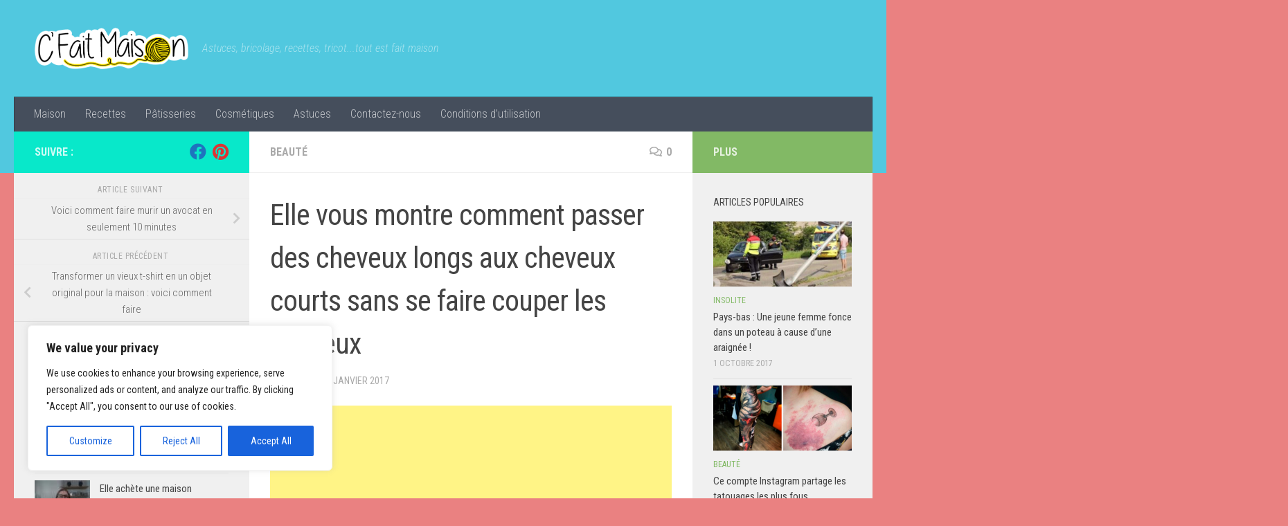

--- FILE ---
content_type: text/html; charset=utf-8
request_url: https://www.google.com/recaptcha/api2/aframe
body_size: 268
content:
<!DOCTYPE HTML><html><head><meta http-equiv="content-type" content="text/html; charset=UTF-8"></head><body><script nonce="It2XoTLJVqZFX9ATvD_ecw">/** Anti-fraud and anti-abuse applications only. See google.com/recaptcha */ try{var clients={'sodar':'https://pagead2.googlesyndication.com/pagead/sodar?'};window.addEventListener("message",function(a){try{if(a.source===window.parent){var b=JSON.parse(a.data);var c=clients[b['id']];if(c){var d=document.createElement('img');d.src=c+b['params']+'&rc='+(localStorage.getItem("rc::a")?sessionStorage.getItem("rc::b"):"");window.document.body.appendChild(d);sessionStorage.setItem("rc::e",parseInt(sessionStorage.getItem("rc::e")||0)+1);localStorage.setItem("rc::h",'1766139003365');}}}catch(b){}});window.parent.postMessage("_grecaptcha_ready", "*");}catch(b){}</script></body></html>

--- FILE ---
content_type: text/plain
request_url: https://www.google-analytics.com/j/collect?v=1&_v=j102&a=1495028176&t=pageview&_s=1&dl=https%3A%2F%2Fc-fait-maison.fr%2Felle-vous-montre-comment-passer-des-cheveux-longs-aux-cheveux-courts-sans-se-faire-couper-les-cheveux%2Famp%2F&ul=en-us%40posix&dt=Elle%20vous%20montre%20comment%20passer%20des%20cheveux%20longs%20aux%20cheveux%20courts%20sans%20se%20faire%20couper%20les%20cheveux%20-%20C%27est%20fait%20maison%20!&sr=1280x720&vp=1280x720&_u=IEBAAEABAAAAACAAI~&jid=1901935184&gjid=681397505&cid=965183079.1766139000&tid=UA-47172874-1&_gid=135716001.1766139000&_r=1&_slc=1&z=1436791454
body_size: -451
content:
2,cG-H7EN9DHHLG